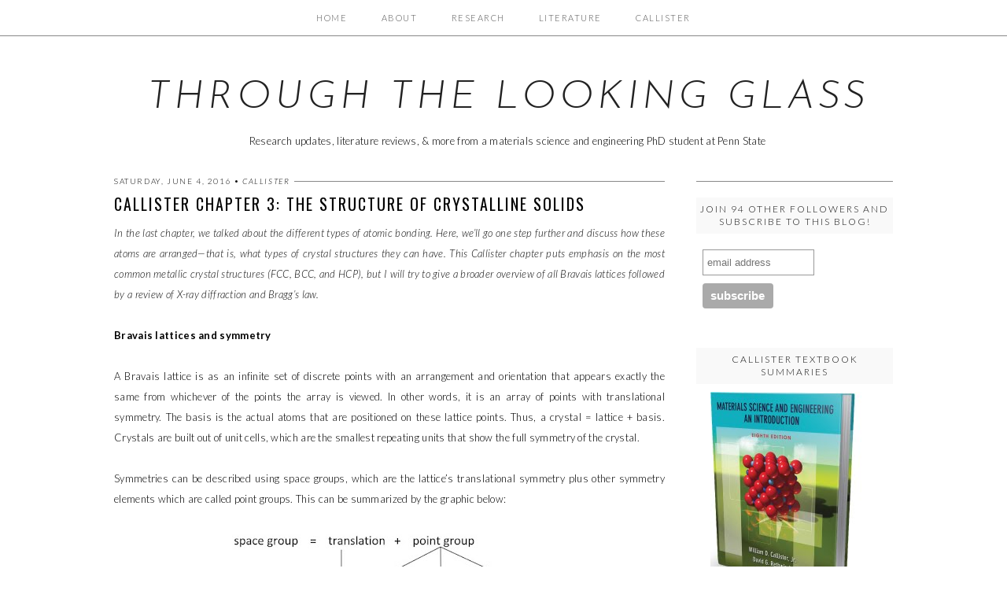

--- FILE ---
content_type: text/html; charset=UTF-8
request_url: http://www.looking-glass-blog.com/2016/06/
body_size: 11056
content:
<!DOCTYPE html>
<html class='v2' dir='ltr' xmlns='http://www.w3.org/1999/xhtml' xmlns:b='http://www.google.com/2005/gml/b' xmlns:data='http://www.google.com/2005/gml/data' xmlns:expr='http://www.google.com/2005/gml/expr'>
<head>
<link href='https://www.blogger.com/static/v1/widgets/335934321-css_bundle_v2.css' rel='stylesheet' type='text/css'/>
<META CONTENT='Description Of Your Blog' NAME='Description'></META>
<META CONTENT='Keywords Of Your Blog' NAME='Keywords'></META>
<META CONTENT='Write Your Name' NAME='Author'></META>
<link href='http://fonts.googleapis.com/css?family=Montserrat:400,700' rel='stylesheet' type='text/css'/>
<link href='http://fonts.googleapis.com/css?family=Oswald:400,300,700' rel='stylesheet' type='text/css'/>
<link href='http://fonts.googleapis.com/css?family=Lato:100,300,400,700,900,100italic,300italic,400italic,700italic,900italic' rel='stylesheet' type='text/css'/>
<link href='http://fonts.googleapis.com/css?family=Josefin+Sans:100,300,400,600,700,100italic,300italic,400italic,600italic,700italic' rel='stylesheet' type='text/css'/>
<script src='http://platform.tumblr.com/v1/share.js'></script>
<link href='//maxcdn.bootstrapcdn.com/font-awesome/4.3.0/css/font-awesome.min.css' rel='stylesheet'/>
<script src='http://ajax.googleapis.com/ajax/libs/jquery/1/jquery.min.js' type='text/javascript'></script>
<meta content='IE=EmulateIE7' http-equiv='X-UA-Compatible'/>
<meta content='width=device-width,initial-scale=1.0' name='viewport'/>
<meta content='width=device-width,initial-scale=1.0,minimum-scale=1.0,maximum-scale=1.0' name='viewport'/>
<meta content='text/html; charset=UTF-8' http-equiv='Content-Type'/>
<meta content='blogger' name='generator'/>
<link href='http://www.looking-glass-blog.com/favicon.ico' rel='icon' type='image/x-icon'/>
<link href='http://www.looking-glass-blog.com/2016/06/' rel='canonical'/>
<link rel="alternate" type="application/atom+xml" title="through the looking glass - Atom" href="http://www.looking-glass-blog.com/feeds/posts/default" />
<link rel="alternate" type="application/rss+xml" title="through the looking glass - RSS" href="http://www.looking-glass-blog.com/feeds/posts/default?alt=rss" />
<link rel="service.post" type="application/atom+xml" title="through the looking glass - Atom" href="https://www.blogger.com/feeds/7355931123444289271/posts/default" />
<!--Can't find substitution for tag [blog.ieCssRetrofitLinks]-->
<meta content='A science blog by Brooke Kuei, a graduate student in materials science and engineering at Penn State.' name='description'/>
<meta content='http://www.looking-glass-blog.com/2016/06/' property='og:url'/>
<meta content='through the looking glass' property='og:title'/>
<meta content='A science blog by Brooke Kuei, a graduate student in materials science and engineering at Penn State.' property='og:description'/>
<title>June 2016 | through the looking glass</title>
<style id='page-skin-1' type='text/css'><!--
/*
-----------------------------------------------
Blogger Template Style
Designer: Eve M.
URL:      www.mangoblogsshop.com
----------------------------------------------- */
/* THE BASICS */
body {
font: normal 13px Lato, Arial, sans-serif;
margin: 0;
font-weight: 300;
-webkit-font-smoothing: subpixel-antialiased;
letter-spacing: 0.3px;
color: #000000;
background: #fff;
min-width: 100%;
max-width: 100%;
}
.content {
max-width: 990px;
margin: 0 auto;
}
.main {
width: 700px;
float: left;
}
.sidebar {
width: 250px;
float: right;
}
.section,
.widget {
margin: 0px;
}
a:link,
a:visited {
color: #777;
text-decoration: none;
-webkit-transition: all 0.5s ease;
-moz-transition: all 0.5s ease;
-ms-transition: all 0.5s ease;
-o-transition: all 0.5s ease;
transition: all 0.5s ease;
}
a:hover {
color: #000;
text-decoration: none;
}
iframe {
max-width: 100% !important;
}
input, textarea {
outline: 0;
-webkit-appearance: none;
-webkit-border-radius: 0;
}
.quickedit,
.widget-item-control a img {
width: 18px !important;
height: auto;
}
/* THE HEADER */
.header {
width: 100%;
margin: auto 0;
}
#Header1 img {
display: block;
margin: 0 auto;
padding: 55px 0px;
margin-top: 45px;
}
.Header h1 {
font-family: 'Josefin Sans', sans-serif;
font-weight: 300;
font-size: 50px;
color: #222;
text-align: center;
text-transform: uppercase;
letter-spacing: 5px;
padding-top: 45px;
padding-bottom: 0px;
margin-top: 45px;
}
.Header h1 a,
.Header h1 a:visited {
color: #222;
font-style: italic;
}
.Header h1 a:hover {
color: #f5f5f5;
text-decoration: none;
}
/* THE NAVIGATION */
.nav {
width: 100%;
margin: 0 auto;
}
#PageList1 {
top: 0;
left: 0;
width: 100%;
z-index: 99;
position: fixed;
background: rgba(255,255,255,0.8);
border-bottom: 1px solid #888;
padding: 15px 0px;
}
#PageList1 li {
display: inline;
}
#PageList1 ul {
padding: 0px;
list-style: none;
list-style-type: none;
text-align: center;
}
#PageList1 li a,
#PageList1 li a:visited {
color: #555;
font-family: 'Lato', sans-serif;
font-weight: 300;
font-size: 11px;
text-transform: uppercase;
letter-spacing: 1.5px;
margin: 0px 20px;
}
#PageList1 li a:hover {
color: #f5f5f5;
text-decoration: none;
}
/* THE SIDEBAR */
.sidebar {
border-top: 1px solid #888;
padding-top: 20px;
}
.sidebar h2 {
font-family: 'Lato', sans-serif;
font-weight: 300;
font-size: 12px;
color: #111;
background: #f9f9f9;
padding: 7px 0px;
text-align: center;
text-transform: uppercase;
letter-spacing: 2px;
margin-bottom: 10px;
}
.sidebar img {
max-width: 100% !important;
height: auto;
margin-bottom: 10px;
}
.sidebar .widget {
text-align: center;
padding: 0px 0px 30px 0px;
}
.socialicons {
text-align: center;
}
.socialicons a,
.socialicons a:visited {
color: #000;
font-size: 15px;
margin: 0px 5px;
}
.socialicons a:hover {
color: #f5f5f5;
}
#searchBox {
width: 99%;
border: 1px solid #888;
padding: 7px 0px;
font-family: 'Montserrat', sans-serif;
font-weight: 400;
font-size: 10px;
color: #aaa;
text-align: center;
text-transform: uppercase;
letter-spacing: 2px;
}
.FollowByEmail .follow-by-email-inner .follow-by-email-address{
color: #222;
width: 100%;
height: 32px;
font-family: 'Montserrat', sans-serif;
font-weight: 400;
font-size: 9px;
text-transform: uppercase;
letter-spacing: 1px;
border: 1px solid #888;
border-right: none;
background: white;
padding: 0 0 0 10px;
}
.FollowByEmail .follow-by-email-inner .follow-by-email-submit{
width: 73px;
margin-left: 0px;
padding: 0;
border: 1px solid #888;
border-left: none;
color: #444;
background: #fff;
height: 34px;
z-index: 0;
border-radius: 0px;
font-family: 'Montserrat', sans-serif;
font-weight: 700;
font-size: 10px;
text-transform: uppercase;
letter-spacing: 1px;
}
.follow-by-email-inner .follow-by-email-submit:hover{
background: #888;
color: #fff;
}
#PopularPosts1 li {
list-style: none;
}
.item-thumbnail {
width: 100% !important;
height: auto;
}
.item-snippet {
display: none;
}
.PopularPosts ul li img {
padding: 0;
float: left;
width: 100%;
height: auto;
display: block;
margin-bottom: 0px;
-webkit-transition: all 0.5s ease;
-moz-transition: all 0.5s ease;
-ms-transition: all 0.5s ease;
-o-transition: all 0.5s ease;
transition: all 0.5s ease;
}
#PopularPosts ul li img:hover {
opacity: 0.4px;
}
.popular-posts ul {
padding-left: 0px;
}
.popular-posts ul li {
list-style-image: none;
list-style-type: none;
}
.widget-item-control a img {
width: 18px;
height: auto;
}
.item-title {
font-family: 'Lato', sans-serif;
font-size: 10px;
font-weight: 300;
text-align: center;
text-transform: uppercase;
letter-spacing: 1px;
width: 100%;
line-height: 1.8;
position: absolute;
z-index: 9999;
background: rgba(255,255,255,0.6);
}
.item-title a,
.item-title a:visited {
color: #444;
display: block;
padding: 6px 0px 5px 0px;
}
.item-title a:hover {
color: #444;
text-decoration: none;
}
/* THE POSTS */
.post {
margin-bottom: 70px;
}
.post-body {
line-height: 2;
position: relative;
text-align: justify;
}
.post-body a {
float: none !important;
margin-left: auto;
margin-right: auto;
margin-left: 0em !important;
margin-right: 0em !important;
}
.post-body img {
border: 0;
box-shadow: 0;
border-radius: 0;
max-width: 700px;
height: auto;
}
.post-title {
font-family: 'Oswald', sans-serif;
font-weight: 400;
font-size: 20px;
color: #000;
text-align: left;
text-transform: uppercase;
letter-spacing: 2px;
margin: 0px 0px 10px 0px;
}
.post-title a,
.post-title a:visited {
color: #000;
}
.post-title a:hover {
color: #f9f9f9;
text-decoration: none;
}
.date-header {
font-family: 'Lato', sans-serif;
font-weight: 300;
font-size: 10px;
color: #000;
text-align: left;
text-transform: uppercase;
letter-spacing: 1.6px;
border-top: 1px solid #888;
}
.date-header span {
top: -8px;
background: #fff;
padding: 0 6px 0px 0px;
position: relative;
}
.date-header a,
.date-header a:visited {
color: #000;
font-style: italic;
}
.date-header a:hover {
color: #000;
text-decoration: underline;
}
.post-footer {
font-family: 'Lato', sans-serif;
font-weight: 300;
font-size: 10px;
color: #000;
text-align: center;
text-transform: uppercase;
letter-spacing: 1.5px;
line-height: 2.5;
margin-top: 25px;
}
.post-footer a,
.post-footer a:visited {
color: #444;
}
.post-footer a:hover {
color: #444;
text-decoration: underline;
}
.post-share-buttons {
margin-top: -2px;
font-size: 11px;
}
.post-share-buttons i {
margin: 0px 2px;
}
.jump-link {
font-family: 'Lato', serif;
font-weight: 400;
font-size: 10px;
text-align: center;
text-transform: uppercase;
letter-spacing: 4px;
margin-top: 25px;
}
.jump-link a,
.jump-link a:visited {
color: #111;
background: #f6f6f6;
padding: 10px 20px;
}
.jump-link a:hover {
color: #fff;
background: #111;
text-decoration: none;
}
.status-msg-border {
border: 0 !important;
background-color: transparent !important;
}
.status-msg-bg {
background-color: transparent !important;
opacity: 1;
z-index: 9999;
}
.status-msg-wrap {
font-family: 'Lato', sans-serif;
font-weight: 300;
font-size: 11px;
color: #000;
text-transform: uppercase;
letter-spacing: 2px;
width: 100%;
margin-bottom: 30px;
margin-left: 0px;
background-color: transparent !important;
padding: 3px;
}
/* THE COMMENTS */
.comments h4 {
font-family: 'Montserrat', serif;
font-weight: 400;
font-size: 11px;
color: #000;
text-align: center;
text-transform: uppercase;
letter-spacing: 2px;
}
.avatar-image-container {
border-radius: 200px;
}
.comments .comments-content .comment {
margin-bottom: 30px;
}
.comments .user a,
.comments .user a:visited {
color: #222 !important;
font-family: 'Montserrat', serif;
font-weight: 700;
font-size: 11px;
letter-spacing: 2px;
margin-left: 0px;
display: block;
text-transform: uppercase;
}
.comments .user a:hover {
color: #eee !important;
}
.comments .comments-content .datetime {
font-family: 'Montserrat', serif;
font-weight: 400;
font-size: 9px;
color: 111;
letter-spacing: 0.5px;
text-transform: uppercase;
margin-left: 0px;
}
.comment-actions {
font-family: 'Montserrat', serif;
font-weight: 400;
font-size: 10px;
color: 111;
letter-spacing: 1px;
text-transform: uppercase;
padding-left: 0px;
margin-top: 0;
float: left;
}
.comment-thread a {
color: #444;
font-family: 'Montserrat', serif;
font-weight: 400;
font-size: 10px;
letter-spacing: 1px;
text-transform: uppercase;
}
.comments .comment .comment-actions a:hover {
color: #eee;
text-decoration: none;
}
.comments .comments-content .icon.blog-author {
display: none;
}
/* THE FOOTER */
#footer {
clear: both;
margin: auto;
padding: 0px 0px 0px 0px;
width: 100%;
}
#fullfooter-wrapper {
clear: both;
width: 100%;
margin: 0 auto;
padding-top: 30px;
}
#fullfooter {
clear: both;
width: 100%;
margin: 0 auto;
margin-bottom: 20px;
}
#blogfooter-wrapper {
margin: 0 auto;
padding: 10px 0px 0px 0px;
width: 100%;
margin-bottom: 20px;
}
#footer-wrapper {
float: left;
margin: 0px 0px auto;
padding-bottom: 0px;
text-align: center;
line-height: 1.8;
word-wrap: break-word;
overflow: hidden;
}
#footer1,
#footer2,
#footer3 {
width: 310px;
padding: 0px;
}
#footer1,
#footer2 {
margin-right: 30px;
}
.footer .widget {
margin: 0;
line-height: 1.8;
}
.footer ul {
margin: 0px 0px 0px 0px;
padding: 0px 0px 0px 0px;
list-style-type: none;
}
.footer li {
margin: 0px;
padding: 0px;
}
#footer .widget {
margin-top: 10px;
margin-bottom: 20px;
}
#footer img,
#fullfooter img {
max-width: 100% !important;
height: auto;
}
#footer h2,
#fullfooter h2 {
font-family: 'Montserrat', sans-serif;
font-weight: 700;
font-size: 10px;
color: #000;
letter-spacing: 1.5px;
text-align: center;
text-transform: uppercase;
margin-bottom: 10px;
}
/* THE PAGER */
#blog-pager {
clear: both;
margin-bottom: 30px;
}
.blog-pager {
font-family: 'Lato', serif;
font-weight: 300;
font-size: 10px;
text-transform: uppercase;
letter-spacing: 2px;
}
.blog-pager-older-link a,
.blog-pager-older-link a:visited {
color: #111;
background: #eee;
padding: 8px;
float: right;
display: block;
-webkit-transition: all 0.5s ease;
-moz-transition: all 0.5s ease;
-ms-transition: all 0.5s ease;
-o-transition: all 0.5s ease;
transition: all 0.5s ease;
}
.blog-pager-newer-link a,
.blog-pager-newer-link a:visited {
color: #111;
background: #eee;
padding: 8px;
float: left;
display: block;
-webkit-transition: all 0.5s ease;
-moz-transition: all 0.5s ease;
-ms-transition: all 0.5s ease;
-o-transition: all 0.5s ease;
transition: all 0.5s ease;
}
.blog-pager-older-link a:hover,
.blog-pager-newer-link a:hover {
color: #fff;
background: #000;
}
/* THE COPYRIGHT */
.credits {
clear: both;
width: 100%;
margin: 0 auto;
}
#HTML900 {
margin-bottom: 0px !important;
}
.copyright {
text-align: center;
padding: 10px;
font-family: Calibri, Candara, Segoe, "Segoe UI", Optima, Arial, sans-serif;
font-weight: normal;
font-size: 10px;
color: #555;
text-transform: uppercase;
letter-spacing: 1px;
}
.copyright a,
.copyright a:visited {
color: #555;
}
.copyright a:hover {
color: #eee;
text-decoration: none;
}
/* REMOVED */
#Navbar1,
#Attribution1,
.feed-links,
.home-link {
display: none;
}
#header-inner {text-align: center;}
td#header {
padding-bottom: 0px;
}#header {
min-height:180px;
padding-bottom:5px;
width:1000px;
}
#HTML2 {text-align: center;}
--></style>
<style class='mobile-css'>
/* MOBILE CSS */
@media (max-width: 240px) {
.content {
padding: 8px;
}

.main {
width: 100%;
float: none;
margin: 0 auto;
}

.sidebar {
width: 100%;
padding: 0;
margin: 0 auto;
}

.sidebar img {
width: 100%;
display: block;
margin-left: auto;
margin-right: auto;
}
}

@media screen and (max-width : 599px) {
#PageList1 {
top: 0;
left: 0;
width: 100%;
z-index: 9999;
position: relative;
background: rgba(255,255,255,0.8);
border-bottom: 1px solid #888;
padding: 10px 0px;
}

.Header h1 {
margin-top: 0px;
}

#Header1 img {
display: block;
margin: 0 auto;
padding: 45px 0px;
margin-top: 0px;
}
}

@media screen and (max-width : 1020px) {
.content {
padding: 8px;
}

#Header1 img {
max-width: 97%;
height: auto;
}

#PageList1 li {
line-height: 2.5;
}

.YOUTUBE-iframe-video {
max-width: 100% !important;
height: auto;
}

.main {
width: 100% !important;
float: none;
margin: 0 auto;
}

.post-body img {
max-width: 100% !important;
height: auto;
}

.sidebar {
width: 100% !important;
float: none;
margin: 0 auto;
}

.sidebar img {
width: 226px;
height: auto;
margin: 0 auto;
display: block;
margin-bottom: 10px;
}

#blog-pager {
margin-bottom: 30px;
}

#footer,
#fullfooter,
#PopularPosts1 {
display: none;
}
}

@media screen and (max-width : 1024px) {
.content {
padding: 8px;
}

.main {
width: 700px;
float: left;
margin: 0 auto;
}

.post-body img {
max-width: 100%;
height: auto;
}

.sidebar {
width: 250px;
float: right;
margin: 0 auto;
}

.footer {
margin: 0px;
padding: 0px;
width: 310px;
}

#footer1,
#footer2 {
margin-right: 30px;
}
}
</style>
<style id='template-skin-1' type='text/css'><!--
#layout {
min-width: 0;
width: 800px;
height: auto;
background: #fff !important;
border: 0 !important;
}
#layout .nav,
#layout .header,
#layout #blogfooter-wrapper,
#layout #fullfooter,
#layout #credits {
width: 780px;
float: left;
}
#layout .main {
width: 550px;
float: left;
}
#layout .sidebar {
width: 200px;
float: right;
}
#layout .section h4 {
font-family: 'Montserrat', sans-serif;
font-weight: 700;
font-size: 11px;
color: #000;
text-align: center;
text-transform: uppercase;
letter-spacing: 1.5px;
margin: 5px;
padding; 0px;
}
#layout #footer1,
#layout #footer2,
#layout #footer3 {
min-width: 0;
width: 232px;
float: left;
margin-top: 5px;
}
#Navbar1,
#Attribution1 {
display: none;
}
--></style>
<script src='http://code.jquery.com/jquery-latest.min.js' type='text/javascript'></script>
<link href='https://www.blogger.com/dyn-css/authorization.css?targetBlogID=7355931123444289271&amp;zx=23e4bf67-0fa7-47bb-9022-b3029f16893d' media='none' onload='if(media!=&#39;all&#39;)media=&#39;all&#39;' rel='stylesheet'/><noscript><link href='https://www.blogger.com/dyn-css/authorization.css?targetBlogID=7355931123444289271&amp;zx=23e4bf67-0fa7-47bb-9022-b3029f16893d' rel='stylesheet'/></noscript>
<meta name='google-adsense-platform-account' content='ca-host-pub-1556223355139109'/>
<meta name='google-adsense-platform-domain' content='blogspot.com'/>

</head>
<body>
<div class='content'>
<div class='nav section' id='nav'><div class='widget PageList' data-version='1' id='PageList1'>
<div class='widget-content'>
<ul>
<li><a href='http://www.looking-glass-blog.com/'>Home</a></li>
<li><a href='http://www.looking-glass-blog.com/p/about.html'>About</a></li>
<li><a href='http://www.looking-glass-blog.com/search/label/research%20update'>Research</a></li>
<li><a href='http://www.looking-glass-blog.com/search/label/paper%20summary'>Literature</a></li>
<li><a href='http://www.looking-glass-blog.com/search/label/Callister'>Callister</a></li>
</ul>
<div class='clear'></div>
</div>
</div></div>
<div class='header section' id='header'><div class='widget Header' data-version='1' id='Header1'>
<div id='header-inner'>
<div class='titlewrapper'>
<h1 class='title'>
<a href='http://www.looking-glass-blog.com/'>
through the looking glass
</a>
</h1>
</div>
<div class='descriptionwrapper'>
<p class='description'><span>Research updates, literature reviews, &amp; more from a materials science and engineering PhD student at Penn State</span></p>
</div>
</div>
</div></div>
<div class='main section' id='main'><div class='widget Blog' data-version='1' id='Blog1'>
<div class='blog-posts hfeed'>
<!--Can't find substitution for tag [defaultAdStart]-->
<div class='date-outer'>
<div class='date-posts'>
<div class='post-outer'>
<div class='post hentry' itemprop='blogPost' itemscope='itemscope' itemtype='http://schema.org/BlogPosting'>
<meta content='https://blogger.googleusercontent.com/img/b/R29vZ2xl/AVvXsEgB9zw8cRZ40F33s86uwIMhZOKML_baTGsBBfGqYbMmb9wihIYrHqJ4yM0jgKIgdgsOZEwQad5eVhFilPH7mCPGg-pPm6YPTMqhFoEpsX0n0eoZ2JcTKNE_WygiI16nyLZYLW9rf27MBzs/s400/Ch+3_space+group.JPG' itemprop='image_url'/>
<meta content='7355931123444289271' itemprop='blogId'/>
<meta content='8401912732112250056' itemprop='postId'/>
<a name='8401912732112250056'></a>
<script type='text/javascript'>var ssyby='Saturday, June 4, 2016';</script>
<h2 class='date-header'><span><script type='text/javascript'>document.write(ssyby);</script>

          &#8226; 
<a href='http://www.looking-glass-blog.com/search/label/Callister' rel='tag'>Callister</a>
</span></h2>
<h3 class='post-title entry-title' itemprop='name'>
<a href='http://www.looking-glass-blog.com/2016/06/callister-chapter-3-structure-of.html'>Callister Chapter 3: The Structure of Crystalline Solids</a>
</h3>
<div class='post-header'>
<div class='post-header-line-1'></div>
</div>
<div class='post-body entry-content' id='post-body-8401912732112250056' itemprop='articleBody'>
<div class="MsoNoSpacing">
<i>In the last
chapter, we talked about the different types of atomic bonding. Here, we&#8217;ll go
one step further and discuss how these atoms are arranged&#8212;that is, what types
of crystal structures they can have. This Callister chapter puts emphasis on
the most common metallic crystal structures (FCC, BCC, and HCP), but I will try
to give a broader overview of all Bravais lattices followed by a review of X-ray
diffraction and Bragg&#8217;s law. <o:p></o:p></i></div>
<div class="MsoNoSpacing">
<br></div>
<div class="MsoNoSpacing">
<b>Bravais lattices
and symmetry<o:p></o:p></b></div>
<div class="MsoNoSpacing">
<br></div>
<div class="MsoNoSpacing">
A Bravais lattice is as an infinite set of discrete
points with an arrangement and orientation that appears exactly the same from
whichever of the points the array is viewed. In other words, it is an array of
points with translational symmetry. The basis is the actual atoms that are
positioned on these lattice points. Thus, a crystal = lattice + basis. Crystals
are built out of unit cells, which are the smallest repeating units that show
the full symmetry of the crystal. <o:p></o:p></div>
<div class="MsoNoSpacing">
<br></div>
<div class="MsoNoSpacing">
Symmetries can be described using space groups, which are
the lattice&#8217;s translational symmetry plus other symmetry elements which are
called point groups. This can be summarized by the graphic below:</div>
<div class="separator" style="clear: both; text-align: center;">
</div>
<br>
<div class="separator" style="clear: both; text-align: center;">
<a href="https://blogger.googleusercontent.com/img/b/R29vZ2xl/AVvXsEgB9zw8cRZ40F33s86uwIMhZOKML_baTGsBBfGqYbMmb9wihIYrHqJ4yM0jgKIgdgsOZEwQad5eVhFilPH7mCPGg-pPm6YPTMqhFoEpsX0n0eoZ2JcTKNE_WygiI16nyLZYLW9rf27MBzs/s1600/Ch+3_space+group.JPG" imageanchor="1" style="margin-left: 1em; margin-right: 1em;"><img border="0" height="150" src="https://blogger.googleusercontent.com/img/b/R29vZ2xl/AVvXsEgB9zw8cRZ40F33s86uwIMhZOKML_baTGsBBfGqYbMmb9wihIYrHqJ4yM0jgKIgdgsOZEwQad5eVhFilPH7mCPGg-pPm6YPTMqhFoEpsX0n0eoZ2JcTKNE_WygiI16nyLZYLW9rf27MBzs/s400/Ch+3_space+group.JPG" width="400"></a></div>
<div class="MsoNoSpacing">
<o:p></o:p></div>
<div class="MsoNoSpacing">
<br>
There are seven crystal systems, each with their own
symmetries. We can begin with the cubic system, which has four 3-fold axes and
three 4-fold axes. By stretching or compressing the cubic system along one body
diagonal, we obtain the trigonal system. Since we lose all the previous
symmetries except along the axis we deformed, the trigonal system has only one
3-fold axis. Similarly, by stretching or compressing the cubic system along one
axis, we arrive at the tetragonal crystal system, which has one 4-fold axis
(along the axis we stretched/compressed). By deforming this system along a
second axis, we get an orthorhombic crystal system. This will have three 2-fold
axes perpendicular to each of the faces. Next, if we shear one face with
respect to the opposite face, we will have a monoclinic system. The monoclinic
system will have one 2-fold symmetry, since there is only one face around which
you can do a 2-fold rotation. Lastly, by shearing a second face relative to the
opposite face, we get a triclinic system, which unsurprisingly has no
symmetries. These crystal systems and their parameters are summarized in the
table below:</div>
<div class="MsoNoSpacing">
<br></div>
<table align="center" cellpadding="0" cellspacing="0" class="tr-caption-container" style="margin-left: auto; margin-right: auto; text-align: center;"><tbody>
<tr><td style="text-align: center;"><a href="https://blogger.googleusercontent.com/img/b/R29vZ2xl/AVvXsEiV7WcJreVboHmZvUZ6mT9R9Ht6GOLJCdRXN6K676hGDunk68Gwppcke99NOduJK0t8d9M7eOs-1z814lw5ZvSDTBAdb4hMJfTCGQYjY8EFApki35KxsN12fUFW2L1736_tkDPzc1gWY84/s1600/Ch+3_bravais+lattices.JPG" imageanchor="1" style="margin-left: auto; margin-right: auto;"><img border="0" height="640" src="https://blogger.googleusercontent.com/img/b/R29vZ2xl/AVvXsEiV7WcJreVboHmZvUZ6mT9R9Ht6GOLJCdRXN6K676hGDunk68Gwppcke99NOduJK0t8d9M7eOs-1z814lw5ZvSDTBAdb4hMJfTCGQYjY8EFApki35KxsN12fUFW2L1736_tkDPzc1gWY84/s640/Ch+3_bravais+lattices.JPG" width="423"></a></td></tr>
<tr><td class="tr-caption" style="text-align: center;">http://saravanamoorthy-physics.blogspot.com/2013/12/introduction-bonding-in-solids-major.html<br>
<div style="text-align: left;">
<br></div>
</td></tr>
</tbody></table>
<div class="MsoNoSpacing">
<b></b></div>
<div style='clear: both;'></div>
</div>
<div class='jump-link'>
<a href='http://www.looking-glass-blog.com/2016/06/callister-chapter-3-structure-of.html' title='Callister Chapter 3: The Structure of Crystalline Solids'>read more</a>
</div>
<div class='post-footer'>
<div class='post-location'>
</div>
<span class='post-comment-link'>
<a class='comment-link' href='http://www.looking-glass-blog.com/2016/06/callister-chapter-3-structure-of.html#comment-form' onclick=''>
Leave a Comment (0)</a> &#8226;
      </span>
<div class='post-share-buttons goog-inline-block'>
<a href='https://www.blogger.com/share-post.g?blogID=7355931123444289271&postID=8401912732112250056&target=email' target='_blank' title='Email This'><i class='fa fa-envelope'></i></a>
<a href='https://www.blogger.com/share-post.g?blogID=7355931123444289271&postID=8401912732112250056&target=twitter' target='_blank' title='Share to X'><i class='fa fa-twitter'></i></a>
<a href='https://www.blogger.com/share-post.g?blogID=7355931123444289271&postID=8401912732112250056&target=facebook' onclick='window.open(this.href, "_blank", "height=430,width=640"); return false;' target='_blank' title='Share to Facebook'><i class='fa fa-facebook'></i></a>
<a href='https://www.blogger.com/share-post.g?blogID=7355931123444289271&postID=8401912732112250056&target=pinterest' target='_blank' title='Share to Pinterest'><i class='fa fa-pinterest-p'></i></a>
<a href='https://www.blogger.com/share-post.g?blogID=7355931123444289271&postID=8401912732112250056&target=googleplus' target='_blank' title=''><i class='fa fa-google-plus'></i></a>
<a href='http://www.tumblr.com/share' title='Share to Tumblr'><i class='fa fa-tumblr'></i></a>
</div>
</div>
</div>
</div>
</div>
</div>
<!--Can't find substitution for tag [adEnd]-->
</div>
<div class='blog-pager' id='blog-pager'>
<div class='blog-pager-newer-link'>
<a href='http://www.looking-glass-blog.com/' id='Blog1_blog-pager-newer-link' title='Newer Posts'>Newer</a>
</div>
<div class='blog-pager-older-link'>
<a href='http://www.looking-glass-blog.com/search?updated-max=2016-06-04T19:03:00-07:00&max-results=7' id='Blog1_blog-pager-older-link' title='Older Posts'>Older</a>
</div>
<a class='home-link' href='http://www.looking-glass-blog.com/'>Home</a>
</div>
<div class='clear'></div>
<div class='blog-feeds'>
<div class='feed-links'>
Subscribe to:
<a class='feed-link' href='http://www.looking-glass-blog.com/feeds/posts/default' target='_blank' type='application/atom+xml'>Comments (Atom)</a>
</div>
</div>
</div></div>
<div class='sidebar section' id='sidebar'><div class='widget HTML' data-version='1' id='HTML2'>
<h2 class='title'>Join 94 other followers and<br>subscribe to this blog!</h2>
<div class='widget-content'>
<!-- Begin MailChimp Signup Form -->
<div align="center">
<link href="//cdn-images.mailchimp.com/embedcode/slim-081711.css" rel="stylesheet" type="text/css" />
<style type="text/css"></style>
<div id="mc_embed_signup">
<form action="//looking-glass-blog.us12.list-manage.com/subscribe/post?u=4a9f0ef98b186119ffd60f67a&amp;id=6aa8708640" method="post" id="mc-embedded-subscribe-form" name="mc-embedded-subscribe-form" class="validate" target="_blank" novalidate>
    <div id="mc_embed_signup_scroll">
	<input type="email" value="" name="EMAIL" class="email" id="mce-EMAIL" placeholder="email address" required />
    <!-- real people should not fill this in and expect good things - do not remove this or risk form bot signups-->
    <div style="position: absolute; left: -5000px;" aria-hidden="true"><input type="text" name="b_4a9f0ef98b186119ffd60f67a_6aa8708640" tabindex="-1" value="" /></div>
    <div class="clear"><input type="submit" value="subscribe" name="subscribe" id="mc-embedded-subscribe" class="button" /></div>
    </div>
</form>
</div>
</div>

<!--End mc_embed_signup-->
</div>
<div class='clear'></div>
</div><div class='widget Image' data-version='1' id='Image1'>
<h2>Callister textbook summaries</h2>
<div class='widget-content'>
<a href='http://www.looking-glass-blog.com/search/label/Callister'>
<img alt='Callister textbook summaries' height='273' id='Image1_img' src='https://blogger.googleusercontent.com/img/b/R29vZ2xl/AVvXsEiivxRyIVO-cmMR066jvdtDmw7vIWfpLfqSQv1iwIBXv614rUufHmUhAi4nG9AXFaZMDaAf7ybCi1NT7ORdPVrX2lWN_HtVf1s-3pZu505zYhJZw5ZrhJayfURZpUDOch2xYxX3FY2c5k8/s1600-r/callister+textbook.jpg' width='215'/>
</a>
<br/>
<span class='caption'>Subscribe to this blog for weekly Callister textbook summaries!</span>
</div>
<div class='clear'></div>
</div><div class='widget LinkList' data-version='1' id='LinkList1'>
<div class='widget-content'>
<ul>
<li><a href='http://www.looking-glass-blog.com/2016/05/callister-chapter-1-introduction.html'>Chapter 1: Introduction</a></li>
<li><a href='http://www.looking-glass-blog.com/2016/05/callister-chapter-2-atomic-structure.html'>Chapter 2: Atomic Structure and Interatomic Bonding</a></li>
<li><a href='http://www.looking-glass-blog.com/2016/06/callister-chapter-3-structure-of.html'>Chapter 3: The Structure of Crystalline Solids</a></li>
<li><a href='http://www.looking-glass-blog.com/2016/07/callister-chapter-4-imperfections-in.html'>Chapter 4: Imperfections in Solids</a></li>
<li><a href='http://www.looking-glass-blog.com/2016/07/callister-chapter-14-polymer-structure.html'>Chapter 14: Polymer Structures</a></li>
</ul>
<div class='clear'></div>
</div>
</div><div class='widget BlogArchive' data-version='1' id='BlogArchive1'>
<h2>Blog Archive</h2>
<div class='widget-content'>
<div id='ArchiveList'>
<div id='BlogArchive1_ArchiveList'>
<ul class='hierarchy'>
<li class='archivedate expanded'>
<a class='toggle' href='javascript:void(0)'>
<span class='zippy toggle-open'>

        &#9660;&#160;
      
</span>
</a>
<a class='post-count-link' href='http://www.looking-glass-blog.com/2016/'>
2016
</a>
<span class='post-count' dir='ltr'>(8)</span>
<ul class='hierarchy'>
<li class='archivedate collapsed'>
<a class='toggle' href='javascript:void(0)'>
<span class='zippy'>

        &#9658;&#160;
      
</span>
</a>
<a class='post-count-link' href='http://www.looking-glass-blog.com/2016/07/'>
July
</a>
<span class='post-count' dir='ltr'>(3)</span>
</li>
</ul>
<ul class='hierarchy'>
<li class='archivedate expanded'>
<a class='toggle' href='javascript:void(0)'>
<span class='zippy toggle-open'>

        &#9660;&#160;
      
</span>
</a>
<a class='post-count-link' href='http://www.looking-glass-blog.com/2016/06/'>
June
</a>
<span class='post-count' dir='ltr'>(1)</span>
<ul class='posts'>
<li><a href='http://www.looking-glass-blog.com/2016/06/callister-chapter-3-structure-of.html'>Callister Chapter 3: The Structure of Crystalline ...</a></li>
</ul>
</li>
</ul>
<ul class='hierarchy'>
<li class='archivedate collapsed'>
<a class='toggle' href='javascript:void(0)'>
<span class='zippy'>

        &#9658;&#160;
      
</span>
</a>
<a class='post-count-link' href='http://www.looking-glass-blog.com/2016/05/'>
May
</a>
<span class='post-count' dir='ltr'>(2)</span>
</li>
</ul>
<ul class='hierarchy'>
<li class='archivedate collapsed'>
<a class='toggle' href='javascript:void(0)'>
<span class='zippy'>

        &#9658;&#160;
      
</span>
</a>
<a class='post-count-link' href='http://www.looking-glass-blog.com/2016/01/'>
January
</a>
<span class='post-count' dir='ltr'>(2)</span>
</li>
</ul>
</li>
</ul>
<ul class='hierarchy'>
<li class='archivedate collapsed'>
<a class='toggle' href='javascript:void(0)'>
<span class='zippy'>

        &#9658;&#160;
      
</span>
</a>
<a class='post-count-link' href='http://www.looking-glass-blog.com/2015/'>
2015
</a>
<span class='post-count' dir='ltr'>(2)</span>
<ul class='hierarchy'>
<li class='archivedate collapsed'>
<a class='toggle' href='javascript:void(0)'>
<span class='zippy'>

        &#9658;&#160;
      
</span>
</a>
<a class='post-count-link' href='http://www.looking-glass-blog.com/2015/11/'>
November
</a>
<span class='post-count' dir='ltr'>(1)</span>
</li>
</ul>
<ul class='hierarchy'>
<li class='archivedate collapsed'>
<a class='toggle' href='javascript:void(0)'>
<span class='zippy'>

        &#9658;&#160;
      
</span>
</a>
<a class='post-count-link' href='http://www.looking-glass-blog.com/2015/10/'>
October
</a>
<span class='post-count' dir='ltr'>(1)</span>
</li>
</ul>
</li>
</ul>
</div>
</div>
<div class='clear'></div>
</div>
</div><div class='widget PopularPosts' data-version='1' id='PopularPosts1'>
<h2>Popular Posts</h2>
<div class='widget-content popular-posts'>
<ul>
<li>
<a href='http://www.looking-glass-blog.com/2016/07/callister-chapter-14-polymer-structure.html'>Callister Chapter 14: Polymer Structures</a>
</li>
<li>
<a href='http://www.looking-glass-blog.com/2016/05/callister-chapter-2-atomic-structure.html'>Callister Chapter 2: Atomic Structure and Interatomic Bonding</a>
</li>
<li>
<a href='http://www.looking-glass-blog.com/2016/06/callister-chapter-3-structure-of.html'>Callister Chapter 3: The Structure of Crystalline Solids</a>
</li>
<li>
<a href='http://www.looking-glass-blog.com/2016/07/callister-chapter-4-imperfections-in.html'>Callister Chapter 4: Imperfections in Solids</a>
</li>
<li>
<a href='http://www.looking-glass-blog.com/2016/01/tecnai-standard-operating-procedure.html'>Tecnai Standard Operating Procedure</a>
</li>
<li>
<a href='http://www.looking-glass-blog.com/2016/01/what-are-block-copolymers-and-how-do.html'>What are block copolymers and how do they self-assemble?</a>
</li>
<li>
<a href='http://www.looking-glass-blog.com/2016/07/a-very-simplified-review-of-flory_23.html'>A (very simplified) review of Flory-Huggins theory</a>
</li>
<li>
<a href='http://www.looking-glass-blog.com/2016/05/callister-chapter-1-introduction.html'>Callister Chapter 1: Introduction</a>
</li>
<li>
<a href='http://www.looking-glass-blog.com/2015/10/radiation-damage-study-of-p3ht-and-p3ht.html'>Radiation damage study of P3HT and P3HT-b-PFTBT</a>
</li>
<li>
<a href='http://www.looking-glass-blog.com/2015/11/as-means-of-offering-more-background-on.html'>Relationship between image contrast and electron dose</a>
</li>
</ul>
<div class='clear'></div>
</div>
</div></div>
<div id='fullfooter-wrapper'>
<div class='fullfooter no-items section' id='fullfooter'></div>
</div>
<div id='footer'>
<div id='blogfooter-wrapper'>
<div id='footer-wrapper'>
<div class='footer section' id='footer1'><div class='widget Attribution' data-version='1' id='Attribution1'>
<div class='widget-content' style='text-align: center;'>
Powered by <a href='https://www.blogger.com' target='_blank'>Blogger</a>.
</div>
<div class='clear'></div>
</div>
</div>
</div>
<div id='footer-wrapper'>
<div class='footer no-items section' id='footer2'></div>
</div>
<div id='footer-wrapper'>
<div class='footer no-items section' id='footer3'></div>
</div>
<div style='clear: both;'></div>
</div>
</div>
</div>
<div class='copyright'>
   Copyright @ <a href='http://www.looking-glass-blog.com/'>through the looking glass</a>.
   Design by <a href='https://www.etsy.com/shop/MangoBlogsShop' target='_blank'>MangoBlogs</a>.
   </div>
<script src='//ajax.googleapis.com/ajax/libs/jquery/2.0.0/jquery.min.js'></script>
<script type='text/javascript'>
 $(document).ready(function() {$('.PopularPosts img').attr('src', function(i, src) {return src.replace( 's72-c', 's400' );});});
</script>
<script type='text/javascript'>
    //<![CDATA[
    // Popular Posts customization by AllBloggerTricks.com
    // Trim Code by MS-potilas 2012
    $('.popular-posts ul li .item-snippet').each(function(){
     var txt=$(this).text().substr(0,120);
      var j=txt.lastIndexOf(' ');
      if(j>10)
         $(this).text(txt.substr(0,j).replace(/[?,!\.-:;]*$/,'...'));
    });
    //]]>
    </script>
<script type='text/javascript'>
    window.setTimeout(function() {
        document.body.className = document.body.className.replace('loading', '');
      }, 10);
  </script>
<script>
//<![CDATA[
var bs_pinButtonURL = "http://oi59.tinypic.com/2mdni3c.jpg";
var bs_pinButtonPos = "topleft";
var bs_pinPrefix = " ";
var bs_pinSuffix = " ";
//]]>
</script>
<script src='http://ajax.googleapis.com/ajax/libs/jquery/1.8.2/jquery.min.js' type='text/javascript'></script>
<script>
// This Pinterest Hover Button is brought to you by bloggersentral.com.
// Visit http://www.bloggersentral.com/2012/11/pinterest-pin-it-button-on-image-hover.html for details.
// Feel free to use and share, but please keep this notice intact.
</script>

<script type="text/javascript" src="https://www.blogger.com/static/v1/widgets/2028843038-widgets.js"></script>
<script type='text/javascript'>
window['__wavt'] = 'AOuZoY6yCqBDqEsYgQBuLLpwbRl-flyJcw:1768953479625';_WidgetManager._Init('//www.blogger.com/rearrange?blogID\x3d7355931123444289271','//www.looking-glass-blog.com/2016/06/','7355931123444289271');
_WidgetManager._SetDataContext([{'name': 'blog', 'data': {'blogId': '7355931123444289271', 'title': 'through the looking glass', 'url': 'http://www.looking-glass-blog.com/2016/06/', 'canonicalUrl': 'http://www.looking-glass-blog.com/2016/06/', 'homepageUrl': 'http://www.looking-glass-blog.com/', 'searchUrl': 'http://www.looking-glass-blog.com/search', 'canonicalHomepageUrl': 'http://www.looking-glass-blog.com/', 'blogspotFaviconUrl': 'http://www.looking-glass-blog.com/favicon.ico', 'bloggerUrl': 'https://www.blogger.com', 'hasCustomDomain': true, 'httpsEnabled': false, 'enabledCommentProfileImages': true, 'gPlusViewType': 'FILTERED_POSTMOD', 'adultContent': false, 'analyticsAccountNumber': '', 'encoding': 'UTF-8', 'locale': 'en', 'localeUnderscoreDelimited': 'en', 'languageDirection': 'ltr', 'isPrivate': false, 'isMobile': false, 'isMobileRequest': false, 'mobileClass': '', 'isPrivateBlog': false, 'isDynamicViewsAvailable': true, 'feedLinks': '\x3clink rel\x3d\x22alternate\x22 type\x3d\x22application/atom+xml\x22 title\x3d\x22through the looking glass - Atom\x22 href\x3d\x22http://www.looking-glass-blog.com/feeds/posts/default\x22 /\x3e\n\x3clink rel\x3d\x22alternate\x22 type\x3d\x22application/rss+xml\x22 title\x3d\x22through the looking glass - RSS\x22 href\x3d\x22http://www.looking-glass-blog.com/feeds/posts/default?alt\x3drss\x22 /\x3e\n\x3clink rel\x3d\x22service.post\x22 type\x3d\x22application/atom+xml\x22 title\x3d\x22through the looking glass - Atom\x22 href\x3d\x22https://www.blogger.com/feeds/7355931123444289271/posts/default\x22 /\x3e\n', 'meTag': '', 'adsenseHostId': 'ca-host-pub-1556223355139109', 'adsenseHasAds': false, 'adsenseAutoAds': false, 'boqCommentIframeForm': true, 'loginRedirectParam': '', 'view': '', 'dynamicViewsCommentsSrc': '//www.blogblog.com/dynamicviews/4224c15c4e7c9321/js/comments.js', 'dynamicViewsScriptSrc': '//www.blogblog.com/dynamicviews/6e0d22adcfa5abea', 'plusOneApiSrc': 'https://apis.google.com/js/platform.js', 'disableGComments': true, 'interstitialAccepted': false, 'sharing': {'platforms': [{'name': 'Get link', 'key': 'link', 'shareMessage': 'Get link', 'target': ''}, {'name': 'Facebook', 'key': 'facebook', 'shareMessage': 'Share to Facebook', 'target': 'facebook'}, {'name': 'BlogThis!', 'key': 'blogThis', 'shareMessage': 'BlogThis!', 'target': 'blog'}, {'name': 'X', 'key': 'twitter', 'shareMessage': 'Share to X', 'target': 'twitter'}, {'name': 'Pinterest', 'key': 'pinterest', 'shareMessage': 'Share to Pinterest', 'target': 'pinterest'}, {'name': 'Email', 'key': 'email', 'shareMessage': 'Email', 'target': 'email'}], 'disableGooglePlus': true, 'googlePlusShareButtonWidth': 0, 'googlePlusBootstrap': '\x3cscript type\x3d\x22text/javascript\x22\x3ewindow.___gcfg \x3d {\x27lang\x27: \x27en\x27};\x3c/script\x3e'}, 'hasCustomJumpLinkMessage': false, 'jumpLinkMessage': 'Read more', 'pageType': 'archive', 'pageName': 'June 2016', 'pageTitle': 'through the looking glass: June 2016', 'metaDescription': 'A science blog by Brooke Kuei, a graduate student in materials science and engineering at Penn State.'}}, {'name': 'features', 'data': {}}, {'name': 'messages', 'data': {'edit': 'Edit', 'linkCopiedToClipboard': 'Link copied to clipboard!', 'ok': 'Ok', 'postLink': 'Post Link'}}, {'name': 'template', 'data': {'name': 'custom', 'localizedName': 'Custom', 'isResponsive': false, 'isAlternateRendering': false, 'isCustom': true}}, {'name': 'view', 'data': {'classic': {'name': 'classic', 'url': '?view\x3dclassic'}, 'flipcard': {'name': 'flipcard', 'url': '?view\x3dflipcard'}, 'magazine': {'name': 'magazine', 'url': '?view\x3dmagazine'}, 'mosaic': {'name': 'mosaic', 'url': '?view\x3dmosaic'}, 'sidebar': {'name': 'sidebar', 'url': '?view\x3dsidebar'}, 'snapshot': {'name': 'snapshot', 'url': '?view\x3dsnapshot'}, 'timeslide': {'name': 'timeslide', 'url': '?view\x3dtimeslide'}, 'isMobile': false, 'title': 'through the looking glass', 'description': 'A science blog by Brooke Kuei, a graduate student in materials science and engineering at Penn State.', 'url': 'http://www.looking-glass-blog.com/2016/06/', 'type': 'feed', 'isSingleItem': false, 'isMultipleItems': true, 'isError': false, 'isPage': false, 'isPost': false, 'isHomepage': false, 'isArchive': true, 'isLabelSearch': false, 'archive': {'year': 2016, 'month': 6, 'rangeMessage': 'Showing posts from June, 2016'}}}]);
_WidgetManager._RegisterWidget('_PageListView', new _WidgetInfo('PageList1', 'nav', document.getElementById('PageList1'), {'title': 'Pages', 'links': [{'isCurrentPage': false, 'href': 'http://www.looking-glass-blog.com/', 'title': 'Home'}, {'isCurrentPage': false, 'href': 'http://www.looking-glass-blog.com/p/about.html', 'id': '8995981927241237361', 'title': 'About'}, {'isCurrentPage': false, 'href': 'http://www.looking-glass-blog.com/search/label/research%20update', 'title': 'Research'}, {'isCurrentPage': false, 'href': 'http://www.looking-glass-blog.com/search/label/paper%20summary', 'title': 'Literature'}, {'isCurrentPage': false, 'href': 'http://www.looking-glass-blog.com/search/label/Callister', 'title': 'Callister'}], 'mobile': false, 'showPlaceholder': true, 'hasCurrentPage': false}, 'displayModeFull'));
_WidgetManager._RegisterWidget('_HeaderView', new _WidgetInfo('Header1', 'header', document.getElementById('Header1'), {}, 'displayModeFull'));
_WidgetManager._RegisterWidget('_BlogView', new _WidgetInfo('Blog1', 'main', document.getElementById('Blog1'), {'cmtInteractionsEnabled': false, 'lightboxEnabled': true, 'lightboxModuleUrl': 'https://www.blogger.com/static/v1/jsbin/4049919853-lbx.js', 'lightboxCssUrl': 'https://www.blogger.com/static/v1/v-css/828616780-lightbox_bundle.css'}, 'displayModeFull'));
_WidgetManager._RegisterWidget('_HTMLView', new _WidgetInfo('HTML2', 'sidebar', document.getElementById('HTML2'), {}, 'displayModeFull'));
_WidgetManager._RegisterWidget('_ImageView', new _WidgetInfo('Image1', 'sidebar', document.getElementById('Image1'), {'resize': true}, 'displayModeFull'));
_WidgetManager._RegisterWidget('_LinkListView', new _WidgetInfo('LinkList1', 'sidebar', document.getElementById('LinkList1'), {}, 'displayModeFull'));
_WidgetManager._RegisterWidget('_BlogArchiveView', new _WidgetInfo('BlogArchive1', 'sidebar', document.getElementById('BlogArchive1'), {'languageDirection': 'ltr', 'loadingMessage': 'Loading\x26hellip;'}, 'displayModeFull'));
_WidgetManager._RegisterWidget('_PopularPostsView', new _WidgetInfo('PopularPosts1', 'sidebar', document.getElementById('PopularPosts1'), {}, 'displayModeFull'));
_WidgetManager._RegisterWidget('_AttributionView', new _WidgetInfo('Attribution1', 'footer1', document.getElementById('Attribution1'), {}, 'displayModeFull'));
</script>
</body>
</html>